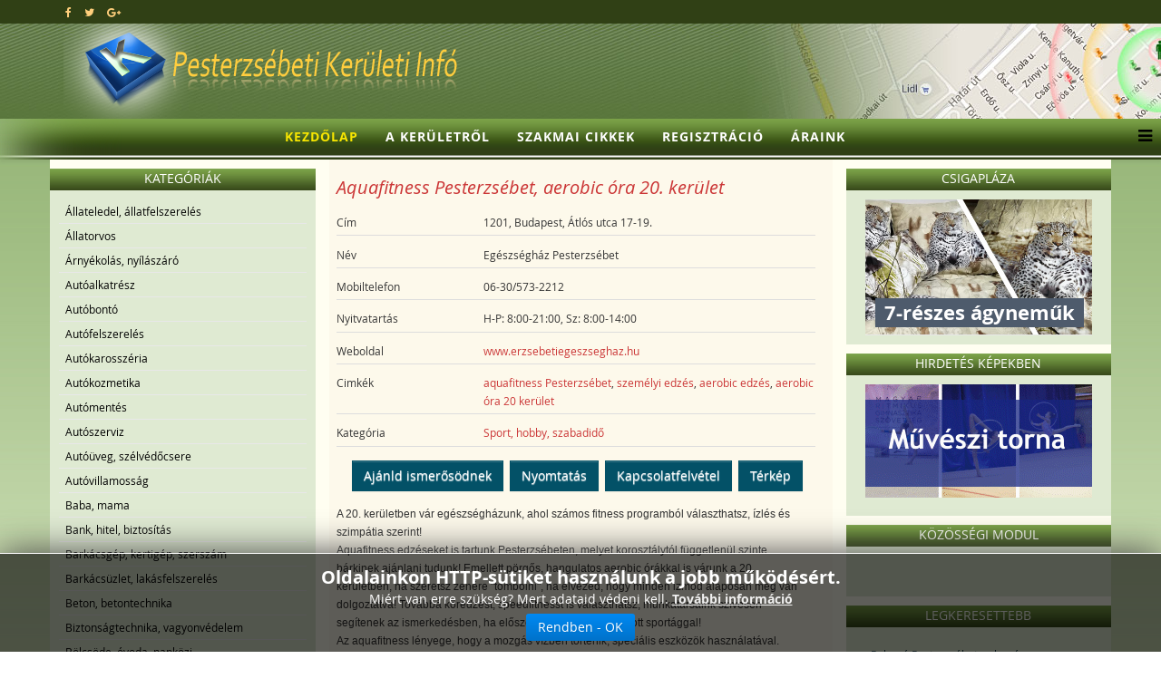

--- FILE ---
content_type: text/html; charset=utf-8
request_url: https://www.pesterzsebeti.info/Sport-hobby-szabadido/Aquafitness-Pesterzsebet-aerobic-ora-20.-kerulet-684/Reszletek-megtekintese.html
body_size: 60819
content:
<!DOCTYPE html>
<html xmlns:fb="http://ogp.me/ns/fb#" xmlns="http://www.w3.org/1999/xhtml" xml:lang="hu-hu" lang="hu-hu" dir="ltr">
    <head>
        <meta http-equiv="X-UA-Compatible" content="IE=edge">
        <meta name="viewport" content="width=device-width, initial-scale=1">
                <!-- head -->
        <meta http-equiv="content-type" content="text/html; charset=utf-8" />
	<meta name="keywords" content="Aquafitness Pesterzsébet, aerobic óra 20. kerület" />
	
	<meta name="description" content="Aquafitness edzéseket is tartunk Pesterzsébeten, melyet korosztálytól függetlenül szinte bárkinek ajánlani tudunk! Emellett pörgős, hangulatos aerobic órákkal is várunk a 20. kerületben." />
	
	<title>Aquafitness Pesterzsébet, aerobic óra 20. kerület</title>
	<link href="/images/keruleti-original.png" rel="shortcut icon" type="image/vnd.microsoft.icon" />
	<link href="/plugins/editors/jckeditor/typography/typography2.php" rel="stylesheet" type="text/css" media="null" attribs="[]" />
	<link href="https://www.pesterzsebeti.info/media/com_mtree/js/jquery.fancybox-1.3.4.css" rel="stylesheet" type="text/css" />
	<link href="/components/com_mtree/templates/kinabalu/template.css" rel="stylesheet" type="text/css" />
	<link href="/media/jui/css/bootstrap.min.css?0df29c1ddbf65f2dda092e05333f7f26" rel="stylesheet" type="text/css" />
	<link href="/media/jui/css/bootstrap-responsive.min.css?0df29c1ddbf65f2dda092e05333f7f26" rel="stylesheet" type="text/css" />
	<link href="/media/jui/css/bootstrap-extended.css?0df29c1ddbf65f2dda092e05333f7f26" rel="stylesheet" type="text/css" />
	<link href="//maxcdn.bootstrapcdn.com/font-awesome/4.3.0/css/font-awesome.min.css" rel="stylesheet" type="text/css" />
	<link href="/media/com_mtree/js/jquery.typeahead.css" rel="stylesheet" type="text/css" />
	<link href="/templates/shaper_helix3/css/bootstrap.min.css" rel="stylesheet" type="text/css" />
	<link href="/templates/shaper_helix3/css/font-awesome.min.css" rel="stylesheet" type="text/css" />
	<link href="/templates/shaper_helix3/css/legacy.css" rel="stylesheet" type="text/css" />
	<link href="/templates/shaper_helix3/css/template.css" rel="stylesheet" type="text/css" />
	<link href="/templates/shaper_helix3/css/presets/preset4.css" rel="stylesheet" class="preset" type="text/css" />
	<link href="/templates/shaper_helix3/css/custom.css" rel="stylesheet" type="text/css" />
	<link href="/templates/shaper_helix3/css/frontend-edit.css" rel="stylesheet" type="text/css" />
	<link href="/modules/mod_cookiesaccept/screen.css" rel="stylesheet" type="text/css" />
	<link href="https://www.pesterzsebeti.info/media/com_uniterevolution2/assets/rs-plugin/css/settings.css" rel="stylesheet" type="text/css" />
	<link href="https://www.pesterzsebeti.info/media/com_uniterevolution2/assets/rs-plugin/css/dynamic-captions.css" rel="stylesheet" type="text/css" />
	<link href="https://www.pesterzsebeti.info/media/com_uniterevolution2/assets/rs-plugin/css/static-captions.css" rel="stylesheet" type="text/css" />
	<style type="text/css">
@media (min-width: 1400px) {
.container {
max-width: 1140px;
}
}#sp-top-bar{ background-color:#304015; }#sp-footer{ background-color:#304015; }
	</style>
	<script src="//assets.pinterest.com/js/pinit.js" type="text/javascript"></script>
	<script src="/media/jui/js/jquery.min.js?0df29c1ddbf65f2dda092e05333f7f26" type="text/javascript"></script>
	<script src="/media/jui/js/jquery-noconflict.js?0df29c1ddbf65f2dda092e05333f7f26" type="text/javascript"></script>
	<script src="/media/jui/js/jquery-migrate.min.js?0df29c1ddbf65f2dda092e05333f7f26" type="text/javascript"></script>
	<script src="/media/com_mtree/js/vote.js" type="text/javascript"></script>
	<script src="/media/com_mtree/js/jquery.fancybox-1.3.4.pack.js" type="text/javascript"></script>
	<script src="/media/com_mtree/js/jquery.typeahead.min.js" type="text/javascript"></script>
	<script src="/templates/shaper_helix3/js/bootstrap.min.js" type="text/javascript"></script>
	<script src="/templates/shaper_helix3/js/jquery.sticky.js" type="text/javascript"></script>
	<script src="/templates/shaper_helix3/js/main.js" type="text/javascript"></script>
	<script src="/templates/shaper_helix3/js/frontend-edit.js" type="text/javascript"></script>
	<script src="https://www.pesterzsebeti.info/media/com_uniterevolution2/assets/rs-plugin/js/jquery.themepunch.tools.min.js" type="text/javascript"></script>
	<script src="https://www.pesterzsebeti.info/media/com_uniterevolution2/assets/rs-plugin/js/jquery.themepunch.revolution.min.js" type="text/javascript"></script>
	<script type="text/javascript">
var mtoken="396de9759565a9840b287b96ad2dca31";
var JURI_ROOT="https://www.pesterzsebeti.info/";
var ratingImagePath="/media/com_mtree/images/";
var langRateThisListing="Értékeld ezt a hirdetést";
var ratingText=new Array();
ratingText[5]="Kiváló!";
ratingText[4]="Jó";
ratingText[3]="Megfelelő";
ratingText[2]="Méltányolható";
ratingText[1]="Nagyon rossz";

var sp_preloader = '0';

var sp_gotop = '0';

var sp_offanimation = 'default';

	</script>
	<meta property="og:site_name" content="Pesterzsébeti cégek, üzletek | XX. kerületi cégek"/>
	<meta property="og:title" content="Aquafitness Pesterzsébet, aerobic óra 20. kerület"/>
	<meta property="og:description" content="Aquafitness edzéseket is tartunk Pesterzsébeten, melyet korosztálytól függetlenül szinte bárkinek ajánlani tudunk! Emellett pörgős, hangulatos aerobic órákkal is várunk a 20. kerületben."/>
	<meta property="og:url" content="https://www.pesterzsebeti.info/Sport-hobby-szabadido/Aquafitness-Pesterzsebet-aerobic-ora-20.-kerulet-684/Reszletek-megtekintese.html"/>
	<meta property="og:image" content="https://www.pesterzsebeti.info/media/com_mtree/images/listings/o/3519.jpg"/>
	<meta name="twitter:card" content="summary">
	<meta name="twitter:site" content="@Keruleti_info"/>

        <!-- Global site tag (gtag.js) - Google Analytics -->
<script async src="https://www.googletagmanager.com/gtag/js?id=UA-15845359-15"></script>
<script>
  window.dataLayer = window.dataLayer || [];
  function gtag(){dataLayer.push(arguments);}
  gtag('js', new Date());

  gtag('config', 'UA-15845359-15');
</script>

    
<script src='/plugins/sh404sefcore/sh404sefsocial/sh404sefsocial.js' type='text/javascript' ></script>
<script type='text/javascript'>
      _sh404sefSocialTrack.options = {enableGoogleTracking:true,
      enableAnalytics:false, trackerName:'',
      FBChannelUrl:'//www.pesterzsebeti.info/index.php?option=com_sh404sef&view=channelurl&format=raw&langtag=hu_HU'};
      window.fbAsyncInit = _sh404sefSocialTrack.setup;
      </script><!-- sh404SEF social buttons css -->
<style type="text/css">
/* Top padding for buttons set */
div.sh404sef-social-buttons {
	padding-top: 0.5em;
}
.sh404sef-social-buttons span {
   	display: inline-block;
 	vertical-align: top;
 	margin-bottom: 0.3em;
}
/* fix for Linkedin, not full fix as Linkedin has some inline style with !important, which can't be overriden */
.sh404sef-social-buttons span.IN-widget[style] {
/*  	vertical-align: bottom !important; */
}
/* vertical adjustment for Linkedin */
.sh404sef-social-buttons span.linkedin {
/*     position: relative; */
/*     top: 3px; */
}
/* vertical adjustment for Google+ page */
.sh404sef-social-buttons span.googlepluspage {
/*     position: relative; */
/*      top: 2px; */
}

/* Facebook flyout cut-off fix */
.fb-like span{overflow:visible !important; } 
.fb-send span{overflow:visible !important;}
.fb-like iframe{max-width: none !important; } 
.fb-send iframe{max-width: none !important; }

/* Joomla default templates css fix */
/* parent elements needs to have overflow visible */
.items-row.cols-2, .items-leading {overflow:visible !important;}
#contentarea {overflow:visible !important;}

</style>
<!-- sh404SEF social buttons css --><script type='text/javascript'>var _sh404SEF_live_site = 'https://www.pesterzsebeti.info/';</script></head>

    <body class="site com-mtree view- no-layout task-viewlink hu-hu ltr  sticky-header layout-fluid off-canvas-menu-init">
<!-- Facebook SDK -->
<div id='fb-root'></div>
<script type='text/javascript'>

      // Load the SDK Asynchronously
      (function(d){
      var js, id = 'facebook-jssdk'; if (d.getElementById(id)) {return;}
      js = d.createElement('script'); js.id = id; js.async = true;
      js.src = '//connect.facebook.net/hu_HU/all.js';
      d.getElementsByTagName('head')[0].appendChild(js);
    }(document));

</script>
<!-- End Facebook SDK -->


        <div class="body-wrapper">
            <div class="body-innerwrapper">
                <section id="sp-top-bar" class=" fatwtelmail"><div class="container"><div class="row"><div id="sp-top1" class="col-lg-4 "><div class="sp-column topp1"><ul class="social-icons"><li><a target="_blank" href="https://www.facebook.com/keruletiinfo" aria-label="facebook"><i class="fa fa-facebook"></i></a></li><li><a target="_blank" href="https://twitter.com/Keruleti_info" aria-label="twitter"><i class="fa fa-twitter"></i></a></li><li><a target="_blank" href="https://plus.google.com/+Ker%C3%BCletiInf%C3%B3Budapest/posts" aria-label="google plus"><i class="fa fa-google-plus"></i></a></li></ul></div></div><div id="sp-top2" class="col-lg-8 "><div class="sp-column topp2"></div></div></div></div></section><section id="sp-fejlec" class=" fejlec-bg"><div class="container"><div class="row"><div id="sp-logo" class="col-lg-12 "><div class="sp-column loggo"><div class="logo"><a href="/"><img class="sp-default-logo" src="/images/2015-rmt-pasa-awacs/images/logo-erz.png" alt="Pesterzsébeti cégek, üzletek | XX. kerületi cégek"></a></div></div></div></div></div></section><header id="sp-header" class=" menu-bg"><div class="row"><div id="sp-menu" class="col-lg-12 "><div class="sp-column menyu">			<div class='sp-megamenu-wrapper'>
				<a id="offcanvas-toggler" href="#" aria-label="Menu"><i class="fa fa-bars" aria-hidden="true" title="Menu"></i></a>
				<ul class="sp-megamenu-parent menu-fade hidden-sm hidden-xs"><li class="sp-menu-item current-item active"><a  href="/"  >Kezdőlap</a></li><li class="sp-menu-item"><a  href="/A-keruletrol/"  >A kerületről</a></li><li class="sp-menu-item"><a  href="/Szakmai-cikkek/"  >Szakmai cikkek</a></li><li class="sp-menu-item"><a  href="/Regisztracio/"  >Regisztráció</a></li><li class="sp-menu-item"><a  href="/Araink/"  >Áraink</a></li></ul>			</div>
		</div></div></div></header><section id="sp-page-title"><div class="row"><div id="sp-title" class="col-lg-12 "><div class="sp-column "></div></div></div></section><section id="sp-main-body" class=" kozep-bg"><div class="container"><div class="row"><div id="sp-left" class="col-lg-3 d-none d-lg-block"><div class="sp-column baloldal"><div class="sp-module "><h3 class="sp-module-title">Kategóriák</h3><div class="sp-module-content"><ul class="nav menu">

	<li><a href="/Allateledel-allatfelszereles/">Állateledel, állatfelszerelés</a></li><li><a href="/Allatorvos/">Állatorvos</a></li><li><a href="/Arnyekolas-nyilaszaro/">Árnyékolás, nyílászáró</a></li><li><a href="/Autoalkatresz/">Autóalkatrész</a></li><li><a href="/Autobonto/">Autóbontó</a></li><li><a href="/Autofelszereles/">Autófelszerelés</a></li><li><a href="/Autokarosszeria/">Autókarosszéria</a></li><li><a href="/Autokozmetika/">Autókozmetika</a></li><li><a href="/Automentes/">Autómentés</a></li><li><a href="/Autoszerviz/">Autószerviz</a></li><li><a href="/Autouveg-szelvedocsere/">Autóüveg, szélvédőcsere</a></li><li><a href="/Autovillamossag/">Autóvillamosság</a></li><li><a href="/Baba-mama/">Baba, mama</a></li><li><a href="/Bank-hitel-biztositas/">Bank, hitel, biztosítás</a></li><li><a href="/Barkacsgep-kertigep-szerszam/">Barkácsgép, kertigép, szerszám</a></li><li><a href="/Barkacsuzlet-lakasfelszereles/">Barkácsüzlet, lakásfelszerelés</a></li><li><a href="/Beton-betontechnika/">Beton, betontechnika</a></li><li><a href="/Biztonsagtechnika-vagyonvedelem/">Biztonságtechnika, vagyonvédelem</a></li><li><a href="/Bolcsode-ovoda-napkozi/">Bölcsöde, óvoda, napközi</a></li><li><a href="/Butor-butorkeszites/">Bútor, bútorkészítés</a></li><li><a href="/Chiptuning/">Chiptuning</a></li><li><a href="/Cipo-kiegeszito-taska/">Cipő, kiegészítő, táska</a></li><li><a href="/Csomagolas/">Csomagolás</a></li><li><a href="/Cukraszda-edesseg/">Cukrászda, édesség</a></li><li><a href="/Dugulaselharitas/">Duguláselhárítás</a></li><li><a href="/Egeszseg/">Egészség</a></li><li><a href="/Ekszer-Bizsu/">Ékszer, Bizsu</a></li><li><a href="/Elektronikai-szerviz/">Elektronikai szerviz</a></li><li><a href="/Elelmiszer/">Élelmiszer</a></li><li><a href="/Epitoanyag-tuzep/">Építőanyag, tüzép</a></li><li><a href="/Eredetisegvizsgalat/">Eredetiségvizsgálat</a></li><li><a href="/Etterem/">Étterem</a></li><li><a href="/Femmegmunkalas/">Fémmegmunkálás</a></li><li><a href="/Festek-festekbolt/">Festék, festékbolt</a></li><li><a href="/Fogorvos-fogtechnika/">Fogorvos, fogtechnika</a></li><li><a href="/Foldmunka-epuletbontas/">Földmunka, épületbontás</a></li><li><a href="/Foto-ajandek-jatek/">Fotó, ajándék, játék</a></li><li><a href="/Furdoszobaszalon/">Fürdőszobaszalon</a></li><li><a href="/Futestechnika-epuletgepeszet/">Fűtéstechnika, épületgépészet</a></li><li><a href="/Gep-szerszam/">Gép, szerszám</a></li><li><a href="/Gepmuhely/">Gépműhely</a></li><li><a href="/Gumiszerviz/">Gumiszerviz</a></li><li><a href="/Gyogyszertar-patika/">Gyógyszertár, patika</a></li><li><a href="/Hangszer-Hangszer-javitas/">Hangszer, Hangszer javítás</a></li><li><a href="/Haztartasigep-szerviz/">Háztartásigép, szerviz</a></li><li><a href="/Horgaszbolt-diszallat/">Horgászbolt, díszállat</a></li><li><a href="/Informatika-internet/">Informatika, internet</a></li><li><a href="/Ingatlaniroda/">Ingatlaniroda</a></li><li><a href="/Irodatechnika-Penztargep/">Irodatechnika, Pénztárgép</a></li><li><a href="/Iskola-oktatas/">Iskola, oktatás</a></li><li><a href="/Kaputechnika-diszkovacsolas/">Kaputechnika, díszkovácsolás</a></li><li><a href="/Karpitos-butorfelujitas/">Kárpitos, bútorfelújítás</a></li><li><a href="/Kartevomentesites/">Kártevőmentesítés</a></li><li><a href="/Kerekparbolt-szerviz/">Kerékpárbolt, szerviz</a></li><li><a href="/Kerteszet/">Kertészet</a></li><li><a href="/Kisallatkozmetika/">Kisállatkozmetika</a></li><li><a href="/Klima-forgalmazas-szerviz/">Klíma forgalmazás, szerviz</a></li><li><a href="/Kofaragas-sirkokeszites/">Kőfaragás, sírkőkészítés</a></li><li><a href="/Kolcsonzo/">Kölcsönző</a></li><li><a href="/Koltoztetes-fuvarozas/">Költöztetés, fuvarozás</a></li><li><a href="/Konyveles-adotanacsadas/">Könyvelés, adótanácsadás</a></li><li><a href="/Konyvesbolt/">Könyvesbolt</a></li><li><a href="/Kornyezetvedelem/">Környezetvédelem</a></li><li><a href="/Kutfuras/">Kútfúrás</a></li><li><a href="/Lakasfelujitas-hazepites/">Lakásfelújítás, házépítés</a></li><li><a href="/Lakastextil-rovidaru-szonyeg/">Lakástextil, rövidáru, szőnyeg</a></li><li><a href="/Motor-Robogo/">Motor, Robogó</a></li><li><a href="/Munkavedelem-tuzvedelem/">Munkavédelem, tűzvédelem</a></li><li><a href="/Nyomda-reklam-dekoracio/">Nyomda, reklám, dekoráció</a></li><li><a href="/Optika-szemeszet/">Optika, szemészet</a></li><li><a href="/Papirbolt-iroszerbolt/">Papírbolt, írószerbolt</a></li><li><a href="/Rendezveny-rendezvenyhelyszin/">Rendezvény, rendezvényhelyszín</a></li><li><a href="/Ruha-ruhauzlet/">Ruha, ruhaüzlet</a></li><li class="parent active"><a href="/Sport-hobby-szabadido/">Sport, hobby, szabadidő</a></li><li><a href="/Szallas/">Szállás</a></li><li><a href="/Szamitastechnika/">Számítástechnika</a></li><li><a href="/Szepsegszalon-masszazs/">Szépségszalon, masszázs</a></li><li><a href="/Szigeteles-hoszigeteles/">Szigetelés, hőszigetelés</a></li><li><a href="/Szorakozas-kultura/">Szórakozás, kultúra</a></li><li><a href="/Takaritas/">Takarítás</a></li><li><a href="/Tarsashazkezeles/">Társasházkezelés</a></li><li><a href="/Tetocsomagtarto/">Tetőcsomagtartó</a></li><li><a href="/Tetofedo-anyag-tetofedes/">Tetőfedő anyag, tetőfedés</a></li><li><a href="/Tisztito-vegytisztitas/">Tisztító, vegytisztítás</a></li><li><a href="/Toltoallomas-benzinkuttechnika/">Töltőállomás, benzinkúttechnika</a></li><li><a href="/Ugyved-kozjegyzo/">Ügyvéd, közjegyző</a></li><li><a href="/Uveg-tukor-kepkeret/">Üveg, tükör, képkeret</a></li><li><a href="/Vilagitastechnika-villanyszereles/">Világítástechnika, villanyszerelés</a></li><li><a href="/Virag-ajandek/">Virág, ajándék</a></li><li><a href="/Viz-gaz-futesszerelo/">Víz, gáz, fűtésszerelő</a></li><li><a href="/Zarszerviz-zarcsere/">Zárszerviz, zárcsere</a></li></ul></div></div></div></div><div id="sp-component" class="col-md-10 col-lg-6 "><div class="sp-column tartal"><div id="system-message-container">
	</div>
<div class="page-listing" itemscope itemtype="http://schema.org/Thing">
<!-- Listing Details Style 8 -->
<div id="listing" class="row-fluid link-id-684 cat-id-284 tlcat-id-284">
<h1 class="row-fluid"><span itemprop="name">Aquafitness Pesterzsébet, aerobic óra 20. kerület </span></h1>

<div class="fields"><div class="row0"><div id="field_4" class="fieldRow mfieldtype_coreaddress lastFieldRow" style="width:98%"><div class="caption">Cím</div><div class="output">1201, Budapest, Átlós utca 17-19.</div></div></div><div class="row0"><div id="field_29" class="fieldRow mfieldtype_mtext lastFieldRow" style="width:98%"><div class="caption">Név</div><div class="output">Egészségház Pesterzsébet</div></div></div><div class="row0"><div id="field_33" class="fieldRow mfieldtype_coremobile lastFieldRow" style="width:98%"><div class="caption">Mobiltelefon</div><div class="output">06-30/573-2212</div></div></div><div class="row0"><div id="field_32" class="fieldRow mfieldtype_corecontactperson lastFieldRow" style="width:98%"><div class="caption">Nyitvatartás</div><div class="output">H-P: 8:00-21:00, Sz: 8:00-14:00</div></div></div><div class="row0"><div id="field_12" class="fieldRow mfieldtype_corewebsite lastFieldRow" style="width:98%"><div class="caption">Weboldal</div><div class="output"><a href="https://www.erzsebetiegeszseghaz.hu/" target="_blank" rel="nofollow">www.erzsebetiegeszseghaz.hu</a></div></div></div><div class="row0"><div id="field_28" class="fieldRow mfieldtype_mtags lastFieldRow" style="width:98%"><div class="caption">Cimkék</div><div class="output"><a rel="tag" class="tag mt-field-28-value-aquafitness-pesterzsebet" href="/Kereses/Cimkek/aquafitness-Pesterzsebet/">aquafitness Pesterzsébet</a>, <a rel="tag" class="tag mt-field-28-value-szemelyi-edzes" href="/Kereses/Cimkek/szemelyi-edzes/">személyi edzés</a>, <a rel="tag" class="tag mt-field-28-value-aerobic-edzes" href="/Kereses/Cimkek/aerobic-edzes/">aerobic edzés</a>, <a rel="tag" class="tag mt-field-28-value-aerobic-ora-20-kerulet" href="/Kereses/Cimkek/aerobic-ora-20-kerulet/">aerobic óra 20 kerület</a></div></div></div><div class="row0">
	    <div id="field_X" class="fieldRow mfieldtype_corewebsite lastFieldRow" style="width:98%">
		<div class="caption">Kategória</div>
		<div class="output"><a href="/Sport-hobby-szabadido/" >Sport, hobby, szabadidő</a> 
		</div>
	    </div>
	</div></div>	<div class="row-fluid">
	<div class="span12 actions-rating-fav">
			<div class="actions">
			<a href="/Sport-hobby-szabadido/Aquafitness-Pesterzsebet-aerobic-ora-20.-kerulet-684/Ajanlas.html" class="btn" rel="nofollow">Ajánld ismerősödnek</a><a href="/index.php?option=com_mtree&amp;Itemid=&amp;lang=hu&amp;link_id=684&amp;task=print&amp;tmpl=component" onclick="javascript:void window.open(this.href, 'win2', 'status=no,toolbar=no,scrollbars=yes,titlebar=no,menubar=no,resizable=yes,width=640,height=480,directories=no,location=no'); return false;" title="Nyomtatás" class="btn" rel="nofollow">Nyomtatás</a><a href="/Sport-hobby-szabadido/Aquafitness-Pesterzsebet-aerobic-ora-20.-kerulet-684/Kapcsolat.html" class="btn" rel="nofollow">Kapcsolatfelvétel</a><a href="http://maps.google.com/maps?q=%C3%81tl%C3%B3s+utca+17-19.+Budapest++1201" class="btn" rel="nofollow" target="_blank">Térkép</a></div>
		</div>
		</div><div class="column one"><div class="listing-desc"><p>A 20. kerületben vár egészségházunk, ahol számos fitness programból választhatsz, ízlés és szimpátia szerint!<br />Aquafitness edzéseket is tartunk Pesterzsébeten, melyet korosztálytól függetlenül szinte bárkinek ajánlani tudunk! Emellett pörgős, hangulatos aerobic órákkal is várunk a 20. kerületben, ha szeretsz zenére "tombolni", ha élvezed, hogy minden izmod alaposan meg van dolgoztatva! Továbbá köredzést, speedfitnesst is választhatsz, munkatársaink szívesen segítenek az ismerkedésben, ha először találkozol a választott sportággal!<br />Az aquafitness lényege, hogy a mozgás vízben történik, speciális eszközök használatával. Úszástudás nem szükséges hozzá, s bármekkora súlyfelesleg esetén is könnyen végezhető! Az aquafitness növeli az állóképességet, formálja az alakot az ízületek megterhelése nélkül, ráadásul jelentősen javul a közérzet is!<br />Az aerobic órát azoknak ajánljuk, akik szeretnek pörögni, akik élvezik, ha egy jó kis átmozgató aerobic óra után úgy érezhetik, kiszállt minden feszültség a fejükből, izmaik jólesően zsonganak, a zene pedig élénkké és vidámmá, felszabadulttá tette őket!</p>
<p>Nálunk az aquafitness és az aerobic óra mellett szauna is vár a jóleső mozgás után. Emellett rendelkezésre állunk sószobával, gyógymasszázzsal is, valamint manikűr-pedikűr szolgáltatással, fodrászattal és kozmetikai kezelésekkel is várjuk a 20. kerületi vendégeket. </p>
<ul>
<li>aquafitness Pesterzsébet</li>
<li>úszásoktatás</li>
<li>aerobic óra 20. kerület</li>
<li>aerobic edzés</li>
<li>aqua torna</li>
<li>aerobik óra XX. kerület</li>
<li>gyermek úszásoktatás</li>
<li>spinning</li>
<li>TRX köredzés Pesterzsébet</li>
<li>hangtálfürdő</li>
<li>gerinctorna</li>
<li>speedfitness 20. kerület</li>
<li>infraslim-X</li>
<li>konditerem</li>
<li>spinning óra</li>
<li>zumba XX. kerület</li>
<li>jóga óra</li>
<li>vízi torna</li>
<li>edzőterem Pesterzsébet</li>
<li>személyi edző</li>
<li>személyi edzés </li>
<li>fitneszterem</li>
<li>sószoba 20. kerület</li>
<li>alakformáló torna</li>
<li>ping-pong</li>
<li>jóga</li>
<li>köredzés XX. kerület</li>
<li>hangtálmeditáció</li>
<li>szolárium</li>
<li>gyógytorna Pesterzsébet</li>
<li>fitness terem</li>
<li>zsírégető edzés 20. kerület</li>
</ul></div></div><div class="row-fluid">
	<div class="images">		<div class="title">Képek (8)</div>		<ul class="thumbnails">
					<li>
				<a class="listingimage" rel="group1" href="https://www.pesterzsebeti.info/media/com_mtree/images/listings/m/3519.jpg">
					<img src="https://www.pesterzsebeti.info/media/com_mtree/images/listings/s/3519.jpg" alt="3519.jpg" />
				</a>
			</li>
						<li>
				<a class="listingimage" rel="group1" href="https://www.pesterzsebeti.info/media/com_mtree/images/listings/m/3520.jpg">
					<img src="https://www.pesterzsebeti.info/media/com_mtree/images/listings/s/3520.jpg" alt="3520.jpg" />
				</a>
			</li>
						<li>
				<a class="listingimage" rel="group1" href="https://www.pesterzsebeti.info/media/com_mtree/images/listings/m/3521.jpg">
					<img src="https://www.pesterzsebeti.info/media/com_mtree/images/listings/s/3521.jpg" alt="3521.jpg" />
				</a>
			</li>
						<li>
				<a class="listingimage" rel="group1" href="https://www.pesterzsebeti.info/media/com_mtree/images/listings/m/3522.jpg">
					<img src="https://www.pesterzsebeti.info/media/com_mtree/images/listings/s/3522.jpg" alt="3522.jpg" />
				</a>
			</li>
						<li>
				<a class="listingimage" rel="group1" href="https://www.pesterzsebeti.info/media/com_mtree/images/listings/m/3523.jpg">
					<img src="https://www.pesterzsebeti.info/media/com_mtree/images/listings/s/3523.jpg" alt="3523.jpg" />
				</a>
			</li>
						<li>
				<a class="listingimage" rel="group1" href="https://www.pesterzsebeti.info/media/com_mtree/images/listings/m/3524.jpg">
					<img src="https://www.pesterzsebeti.info/media/com_mtree/images/listings/s/3524.jpg" alt="3524.jpg" />
				</a>
			</li>
						<li>
				<a class="listingimage" rel="group1" href="https://www.pesterzsebeti.info/media/com_mtree/images/listings/m/3525.jpg">
					<img src="https://www.pesterzsebeti.info/media/com_mtree/images/listings/s/3525.jpg" alt="3525.jpg" />
				</a>
			</li>
						<li>
				<a class="listingimage" rel="group1" href="https://www.pesterzsebeti.info/media/com_mtree/images/listings/m/3526.jpg">
					<img src="https://www.pesterzsebeti.info/media/com_mtree/images/listings/s/3526.jpg" alt="3526.jpg" />
				</a>
			</li>
					</ul>
	</div>
</div>
<script type="text/javascript">
jQuery(function () {
		jQuery("a.listingimage").fancybox({
		'opacity'	: true,
		'overlayShow'	: true,
		'overlayOpacity': 0.7,
		'overlayColor'	: '#fff',
		'transitionIn'	: 'none',
		'transitionOut'	: 'none',
		'changeSpeed'	: '0',
		'padding'	: '0',
		'type'		: 'image',
		'changeFade'	: 0,
		'cyclic'	: true
	});
});
</script>
<div class="listing-share">
	<div class="row-fluid">
		<div class="span12">
						<div class="listing-share-item listing-share-email"><a title="Oszd meg e-mailben" href="mailto:?subject=Aquafitness Pesterzsébet, aerobic óra 20. kerület&body=Aquafitness%20edz%C3%A9seket%20is%20tartunk%20Pesterzs%C3%A9beten%2C%20melyet%20koroszt%C3%A1lyt%C3%B3l%20f%C3%BCggetlen%C3%BCl%20szinte%20b%C3%A1rkinek%20aj%C3%A1nlani%20tudunk%21%20Emellett%20p%C3%B6rg%C5%91s%2C%20hangulatos%20aerobic%20%C3%B3r%C3%A1kkal%20is%20v%C3%A1runk%20a%2020.%20ker%C3%BCletben.%20%0A%0A%20https%3A%2F%2Fwww.pesterzsebeti.info%2FSport-hobby-szabadido%2FAquafitness-Pesterzsebet-aerobic-ora-20.-kerulet-684%2FReszletek-megtekintese.html"><i class="fa fa-envelope"></i></a></div>
						<div class="listing-share-item listing-share-facebook"><a target="_blank" href="https://www.facebook.com/sharer/sharer.php?u=https://www.pesterzsebeti.info/Sport-hobby-szabadido/Aquafitness-Pesterzsebet-aerobic-ora-20.-kerulet-684/Reszletek-megtekintese.html" onclick="void window.open(this.href, 'win2', 'status=no,toolbar=no,scrollbars=yes,titlebar=no,menubar=no,resizable=yes,width=640,height=480,directories=no,location=no'); return false;"><i class="fa fa-facebook"></i></a></div>
						<div class="listing-share-item listing-share-linkedin"><a href="https://www.linkedin.com/shareArticle?mini=true&url=https%3A%2F%2Fwww.pesterzsebeti.info%2FSport-hobby-szabadido%2FAquafitness-Pesterzsebet-aerobic-ora-20.-kerulet-684%2FReszletek-megtekintese.html&title=Aquafitness%20Pesterzs%C3%A9bet%2C%20aerobic%20%C3%B3ra%2020.%20ker%C3%BClet&summary=Aquafitness%20edz%C3%A9seket%20is%20tartunk%20Pesterzs%C3%A9beten%2C%20melyet%20koroszt%C3%A1lyt%C3%B3l%20f%C3%BCggetlen%C3%BCl%20szinte%20b%C3%A1rkinek%20aj%C3%A1nlani%20tudunk%21%20Emellett%20p%C3%B6rg%C5%91s%2C%20hangulatos%20aerobic%20%C3%B3r%C3%A1kkal%20is%20v%C3%A1runk%20a%2020.%20ker%C3%BCletben." onclick="void window.open(this.href, 'win2', 'status=no,toolbar=no,scrollbars=yes,titlebar=no,menubar=no,resizable=yes,width=640,height=480,directories=no,location=no'); return false;"><i class="fa fa-linkedin"></i></a></div>
						<div class="listing-share-item listing-share-twitter"><a href="https://twitter.com/intent/tweet?text=Aquafitness%20Pesterzs%C3%A9bet%2C%20aerobic%20%C3%B3ra%2020.%20ker%C3%BClet&url=https%3A%2F%2Fwww.pesterzsebeti.info%2FSport-hobby-szabadido%2FAquafitness-Pesterzsebet-aerobic-ora-20.-kerulet-684%2FReszletek-megtekintese.html" onclick="void window.open(this.href, 'win2', 'status=no,toolbar=no,scrollbars=yes,titlebar=no,menubar=no,resizable=yes,width=640,height=480,directories=no,location=no'); return false;"><i class="fa fa-twitter"></i></a></div>
						<div class="listing-share-item listing-share-pinterest"><a href="https://pinterest.com/pin/create/link/?url=https%3A%2F%2Fwww.pesterzsebeti.info%2FSport-hobby-szabadido%2FAquafitness-Pesterzsebet-aerobic-ora-20.-kerulet-684%2FReszletek-megtekintese.html&description=Aquafitness Pesterzsébet, aerobic óra 20. kerület&media=https://www.pesterzsebeti.info/media/com_mtree/images/listings/o/3519.jpg" onclick="void window.open(this.href, 'win2', 'status=no,toolbar=no,scrollbars=yes,titlebar=no,menubar=no,resizable=yes,width=640,height=480,directories=no,location=no'); return false;"><i class="fa fa-pinterest"></i></a></div>
						<div class="listing-share-item listing-share-google-plus"><a href="https://plus.google.com/share?url=https%3A%2F%2Fwww.pesterzsebeti.info%2FSport-hobby-szabadido%2FAquafitness-Pesterzsebet-aerobic-ora-20.-kerulet-684%2FReszletek-megtekintese.html" onclick="void window.open(this.href, 'win2', 'status=no,toolbar=no,scrollbars=yes,titlebar=no,menubar=no,resizable=yes,width=640,height=480,directories=no,location=no'); return false;"><i class="fa fa-google-plus"></i></a></div>
			
		</div>
	</div>
</div>
<div class="listing-facebook-like">
	<div class="row-fluid">
		<div class="span12">
			<div id="fb-root"></div>
			<script>(function(d, s, id) {
					var js, fjs = d.getElementsByTagName(s)[0];
					if (d.getElementById(id)) return;
					js = d.createElement(s); js.id = id;
					js.src = "//connect.facebook.net/en_US/sdk.js#xfbml=1&version=v2.8";
					fjs.parentNode.insertBefore(js, fjs);
				}(document, 'script', 'facebook-jssdk'));</script>
			<div class="fb-like" data-href="https://www.pesterzsebeti.info/Sport-hobby-szabadido/Aquafitness-Pesterzsebet-aerobic-ora-20.-kerulet-684/Reszletek-megtekintese.html" data-layout="standard" data-action="like" data-show-faces="true" data-share="false"></div>
		</div>
	</div>
</div>
</div>
<div class="map">
	<div class="title">Térkép</div>
	<script src="//maps.googleapis.com/maps/api/js?v=3&key=AIzaSyCi0qP9WeoCd5ger8Vck6pfLa8RAIJFVLg" type="text/javascript"></script>
	<script type="text/javascript">
		function initialize() {
			var mapLatlng = new google.maps.LatLng(47.423519, 19.107059);
			var mapOptions = {
			  zoom: 13,
			  center: mapLatlng,
			  mapTypeId: google.maps.MapTypeId.ROADMAP,
			  scrollwheel: false
			};
			var map = new google.maps.Map(document.getElementById("map"), mapOptions);
			var marker = new google.maps.Marker({
				position: mapLatlng,
				map: map,
			 	title:"Aquafitness Pesterzsébet, aerobic óra 20. kerület"
			 });
		}
		google.maps.event.addDomListener(window, 'load', initialize);
	</script>
	<div id="map" style="max-width: none;width:100%;height:300px"></div>
</div></div></div></div><div id="sp-right" class="col-lg-3 "><div class="sp-column jobboldal"><div class="sp-module "><h3 class="sp-module-title">Csigapláza</h3><div class="sp-module-content"><!-- START REVOLUTION SLIDER 5.0.16 fixed mode -->

<div id="rev_slider_1_1_wrapper" class="rev_slider_wrapper" style="margin:0px auto;background-color:#E9E9E9;padding:0px;margin-top:0px;margin-bottom:0px;height:150px;width:250px;">
	<div id="rev_slider_1_1" class="rev_slider" style="display:none;height:150px;width:250px;">
<ul>	<!-- SLIDE  1-->
	<li data-transition="random" data-slotamount="7" data-masterspeed="300" data-link="https://csigaplaza.com/"  data-target="_blank"  data-saveperformance="off" >
		<!-- MAIN IMAGE -->
		<img src="https://www.pesterzsebeti.info/media/com_uniterevolution2/assets/images/dummy.png"  alt="slider1" data-lazyload="https://www.csigaplaza.com/images/slider1.jpg" data-bgposition="center top" data-bgfit="cover" data-bgrepeat="no-repeat">
		<!-- LAYERS -->

		<!-- LAYER NR. 1 -->
		<div class="tp-caption modern_big_bluebg_csp tp-fade tp-resizeme"
			data-x="11"
			data-y="109" 
			data-speed="300"
			data-start="500"
			data-easing="Power3.easeInOut"
			data-splitin="none"
			data-splitout="none"
			data-elementdelay="0.1"
			data-endelementdelay="0.1"
			 data-endspeed="300"

			style="z-index: 5; max-width: none; max-height: none; white-space: nowrap;">7-részes ágyneműk
		</div>
	</li>
	<!-- SLIDE  2-->
	<li data-transition="random" data-slotamount="7" data-masterspeed="300" data-link=" https://csigaplaza.com/"  data-target="_blank"  data-saveperformance="off" >
		<!-- MAIN IMAGE -->
		<img src="https://www.pesterzsebeti.info/media/com_uniterevolution2/assets/images/dummy.png"  alt="slider2" data-lazyload="https://www.csigaplaza.com/images/slider2.jpg" data-bgposition="center top" data-bgfit="cover" data-bgrepeat="no-repeat">
		<!-- LAYERS -->

		<!-- LAYER NR. 1 -->
		<div class="tp-caption dabasident tp-fade tp-resizeme"
			data-x="91"
			data-y="101" 
			data-speed="300"
			data-start="500"
			data-easing="Power3.easeInOut"
			data-splitin="none"
			data-splitout="none"
			data-elementdelay="0.1"
			data-endelementdelay="0.1"
			 data-endspeed="300"

			style="z-index: 5; max-width: none; max-height: none; white-space: nowrap;">Sherpa takarók
		</div>
	</li>
	<!-- SLIDE  3-->
	<li data-transition="random" data-slotamount="7" data-masterspeed="300" data-link=" https://csigaplaza.com/"  data-target="_blank"  data-saveperformance="off" >
		<!-- MAIN IMAGE -->
		<img src="https://www.pesterzsebeti.info/media/com_uniterevolution2/assets/images/dummy.png"  alt="slider3" data-lazyload="https://www.csigaplaza.com/images/slider3.jpg" data-bgposition="center top" data-bgfit="cover" data-bgrepeat="no-repeat">
		<!-- LAYERS -->

		<!-- LAYER NR. 1 -->
		<div class="tp-caption dabasident tp-fade tp-resizeme"
			data-x="28"
			data-y="40" 
			data-speed="300"
			data-start="500"
			data-easing="Power3.easeInOut"
			data-splitin="none"
			data-splitout="none"
			data-elementdelay="0.1"
			data-endelementdelay="0.1"
			 data-endspeed="300"

			style="z-index: 5; max-width: none; max-height: none; white-space: nowrap;">Mintás ágyneműk
		</div>
	</li>
	<!-- SLIDE  4-->
	<li data-transition="random" data-slotamount="7" data-masterspeed="300" data-link="https://csigaplaza.com/"  data-target="_blank"  data-saveperformance="off" >
		<!-- MAIN IMAGE -->
		<img src="https://www.pesterzsebeti.info/media/com_uniterevolution2/assets/images/dummy.png"  alt="slider4" data-lazyload="https://www.csigaplaza.com/images/slider4.jpg" data-bgposition="center top" data-bgfit="cover" data-bgrepeat="no-repeat">
		<!-- LAYERS -->

		<!-- LAYER NR. 1 -->
		<div class="tp-caption modern_medium_csigap tp-fade tp-resizeme"
			data-x="133"
			data-y="30" 
			data-speed="300"
			data-start="150"
			data-easing="Power3.easeInOut"
			data-splitin="none"
			data-splitout="none"
			data-elementdelay="0.1"
			data-endelementdelay="0.1"
			 data-endspeed="300"

			style="z-index: 5; max-width: none; max-height: none; white-space: nowrap;">Wellsoft<br />plédek,<br />takarók
		</div>
	</li>
	<!-- SLIDE  5-->
	<li data-transition="random" data-slotamount="7" data-masterspeed="300" data-link="https://csigaplaza.com/"  data-target="_blank"  data-saveperformance="off" >
		<!-- MAIN IMAGE -->
		<img src="https://www.pesterzsebeti.info/media/com_uniterevolution2/assets/images/dummy.png" style='background-color:#891294' alt="csiga-logoa" data-lazyload="https://www.pesterzsebeti.info/media/com_uniterevolution2/assets/images/transparent.png" data-bgposition="center top" data-bgfit="cover" data-bgrepeat="no-repeat">
		<!-- LAYERS -->

		<!-- LAYER NR. 1 -->
		<div class="tp-caption skewfromright"
			data-x="center" data-hoffset="3"
			data-y="center" data-voffset="3"
			data-speed="300"
			data-start="500"
			data-easing="Power3.easeInOut"
			data-elementdelay="0.1"
			data-endelementdelay="0.1"
			 data-endspeed="300"

			style="z-index: 5;"><div class="tp-layer-inner-rotation  " style=" -moz-transform: rotate(358deg); -ms-transform: rotate(358deg); -o-transform: rotate(358deg); -webkit-transform: rotate(358deg); transform: rotate(358deg); -moz-transform-origin: 50% 50%; -ms-transform-origin: 50% 50%; -o-transform-origin: 50% 50%; -webkit-transform-origin: 50% 50%; transform-origin: 50% 50%;">
<img src="https://www.pesterzsebeti.info/media/com_uniterevolution2/assets/images/dummy.png" alt="Csigaplaza-logo" data-ww="262" data-hh="123" data-lazyload="https://www.pesterzsebeti.info/images/uniterevolution/csigaplaza-promo/images/banners/csiga-logoa.png">
				</div>
		</div>
	</li>
</ul>
<div class="tp-bannertimer tp-bottom" style="display:none; visibility: hidden !important;"></div>	</div>
			
			<script type="text/javascript">

					
				/******************************************
					-	PREPARE PLACEHOLDER FOR SLIDER	-
				******************************************/
								
				 
						var setREVStartSize = function() {
							var	tpopt = new Object(); 
								tpopt.startwidth = 250;
								tpopt.startheight = 150;
								tpopt.container = jQuery('#rev_slider_1_1');
								tpopt.fullScreen = "off";
								tpopt.forceFullWidth="off";

							tpopt.container.closest(".rev_slider_wrapper").css({height:tpopt.container.height()});tpopt.width=parseInt(tpopt.container.width(),0);tpopt.height=parseInt(tpopt.container.height(),0);tpopt.bw=tpopt.width/tpopt.startwidth;tpopt.bh=tpopt.height/tpopt.startheight;if(tpopt.bh>tpopt.bw)tpopt.bh=tpopt.bw;if(tpopt.bh<tpopt.bw)tpopt.bw=tpopt.bh;if(tpopt.bw<tpopt.bh)tpopt.bh=tpopt.bw;if(tpopt.bh>1){tpopt.bw=1;tpopt.bh=1}if(tpopt.bw>1){tpopt.bw=1;tpopt.bh=1}tpopt.height=Math.round(tpopt.startheight*(tpopt.width/tpopt.startwidth));if(tpopt.height>tpopt.startheight&&tpopt.autoHeight!="on")tpopt.height=tpopt.startheight;if(tpopt.fullScreen=="on"){tpopt.height=tpopt.bw*tpopt.startheight;var cow=tpopt.container.parent().width();var coh=jQuery(window).height();if(tpopt.fullScreenOffsetContainer!=undefined){try{var offcontainers=tpopt.fullScreenOffsetContainer.split(",");jQuery.each(offcontainers,function(e,t){coh=coh-jQuery(t).outerHeight(true);if(coh<tpopt.minFullScreenHeight)coh=tpopt.minFullScreenHeight})}catch(e){}}tpopt.container.parent().height(coh);tpopt.container.height(coh);tpopt.container.closest(".rev_slider_wrapper").height(coh);tpopt.container.closest(".forcefullwidth_wrapper_tp_banner").find(".tp-fullwidth-forcer").height(coh);tpopt.container.css({height:"100%"});tpopt.height=coh;}else{tpopt.container.height(tpopt.height);tpopt.container.closest(".rev_slider_wrapper").height(tpopt.height);tpopt.container.closest(".forcefullwidth_wrapper_tp_banner").find(".tp-fullwidth-forcer").height(tpopt.height);}
						};
						
						/* CALL PLACEHOLDER */
						setREVStartSize();
								
				
				var tpj=jQuery;				
				tpj.noConflict();				
				var revapi1;
				
				
				
				tpj(document).ready(function() {
				
					
								
				if(tpj('#rev_slider_1_1').revolution == undefined){
					revslider_showDoubleJqueryError('#rev_slider_1_1');
				}else{
				   revapi1 = tpj('#rev_slider_1_1').show().revolution(
					{
											
						dottedOverlay:"none",
						delay:1800,
						startwidth:250,
						startheight:150,
						hideThumbs:200,
						
						thumbWidth:100,
						thumbHeight:50,
						thumbAmount:5,
													
						simplifyAll:"off",						
						navigationType:"none",
						navigationArrows:"none",
						navigationStyle:"round",						
						touchenabled:"on",
						onHoverStop:"on",						
						nextSlideOnWindowFocus:"off",
						
						swipe_threshold: 75,
						swipe_min_touches: 1,
						drag_block_vertical: false,
																		
																		
						keyboardNavigation:"off",
						
						navigationHAlign:"center",
						navigationVAlign:"bottom",
						navigationHOffset:0,
						navigationVOffset:20,

						soloArrowLeftHalign:"left",
						soloArrowLeftValign:"center",
						soloArrowLeftHOffset:20,
						soloArrowLeftVOffset:0,

						soloArrowRightHalign:"right",
						soloArrowRightValign:"center",
						soloArrowRightHOffset:20,
						soloArrowRightVOffset:0,
								
						shadow:0,
						fullWidth:"off",
						fullScreen:"off",

												spinner:"spinner0",
																		
						stopLoop:"off",
						stopAfterLoops:-1,
						stopAtSlide:-1,

						shuffle:"off",
						
												
												
												
												
						hideTimerBar:"on",						
						hideThumbsOnMobile:"off",
						hideNavDelayOnMobile:1500,
						hideBulletsOnMobile:"off",
						hideArrowsOnMobile:"off",
						hideThumbsUnderResolution:0,
						
												hideSliderAtLimit:0,
						hideCaptionAtLimit:0,
						hideAllCaptionAtLilmit:0,
						startWithSlide:0,
						isJoomla: true
					});
					
					
					
									}					
				});	/*ready*/
									
			</script>
			</div>
<!-- END REVOLUTION SLIDER -->	</div></div><div class="sp-module "><h3 class="sp-module-title">Hirdetés képekben</h3><div class="sp-module-content">		<div class="module">
			<div>
				<div>
					<div>
											

<div class="custom"  >
	<p><a title="Ritmikus gimnasztika" href="https://www.facebook.com/csepelirgklub" target="_blank" rel="noopener noreferrer"><img style="display: block; margin-left: auto; margin-right: auto;" src="/images/banners/rgklub/rgklub.gif" alt="" /></a></p></div>
					</div>
				</div>
			</div>
		</div>
	</div></div><div class="sp-module "><h3 class="sp-module-title">Közösségi modul</h3><div class="sp-module-content">

<div class="custom"  >
	<div style="padding-left:5px; margin-top:-15px;">
	<div id="fb-root">
		&nbsp;</div>
<script src="http://connect.facebook.net/hu_HU/all.js#xfbml=1"></script>	<p>
		<fb:like-box border_color="" header="true" height="500" href="http://www.facebook.com/keruletiinfo" show_faces="true" stream="false" width="260"></fb:like-box></p>
</div>
</div>
</div></div><div class="sp-module "><h3 class="sp-module-title">Legkeresettebb</h3><div class="sp-module-content"><style type="text/css">
.mod_mt_listings.tiles {
	overflow:hidden;
	margin:0;
}
.mod_mt_listings.tiles li {
	margin-bottom: 2px;
	padding: 2px 0 2px 10px;
	list-style: none;
	float: left;
}
#mod_mt_listings6967d91343cfd li {
	width: 100%;
clear: both;
}
.mod_mt_listings.tiles li.showmore {
	clear: both;
}
#mod_mt_listings6967d91343cfd li a img {
	width: 50px;
	height: 50px;
}
#mod_mt_listings6967d91343cfd.mod_mt_listings.tiles .name {
	text-align:left;
}
#mod_mt_listings6967d91343cfd.mod_mt_listings.tiles .name {
	display:block;;
}
#mod_mt_listings6967d91343cfd.mod_mt_listings.tiles li small {
	display:block;;
}
#mod_mt_listings6967d91343cfd.mod_mt_listings.tiles li a.top-listing-thumb {
	width: 50px;
	vertical-align:top;
	float:left;
	border:1px solid #ddd;
	margin-right:1em;
	background-color:#e1e6fa;
	padding:2px;
	margin-bottom:.5em;
}
#mod_mt_listings6967d91343cfd.mod_mt_listings.tiles li small {
	display:block;
	line-height:1.6em;
	font-size:.9em;
}

</style>
<ul id="mod_mt_listings6967d91343cfd" class="mod_mt_listings tiles">
<li class="first"><a href="/Motor-Robogo/Robogo-Pesterzsebet-robogo-javitas-20.-kerulet-544/Reszletek-megtekintese.html" class="name">Robogó Pesterzsébet, robogó...</a><small>Leírás: 1996-ban alakult meg cégünk, jelenlegi 20. kerületi telephelyünkön. Kezdetben használt japán robogók nagykereskedelmével, importjával foglalkoztunk, azóta azonban a növekvő igényeket figyelembe véve olasz nagytestű robogókat is kínálunk Pesterzsébeten. A <strong>...</strong></small></li><li><a href="/Zarszerviz-zarcsere/Zarszerviz-gyorsszolgalat-XX.-kerulet-ajtomentes-Pesterzsebet-545/Reszletek-megtekintese.html" class="name">Zárszerviz gyorsszolgálat XX....</a><small>Leírás: Zárszerviz gyorsszolgálatot keres a XX. kerületben? Ajtómentésre van szüksége Pesterzsébeten? A XX. kerületben is rendelkezésre áll zárszerviz gyorsszolgálatunk, legyen szó ajtónyitásról vagy zármentésről, profi segítséget nyújtunk mindenben, ami zárral k <strong>...</strong></small></li><li><a href="/Ugyved-kozjegyzo/Kozjegyzo-szerzodes-keszites-vegrendelet-20.-kerulet-546/Reszletek-megtekintese.html" class="name">Közjegyző, szerződés készítés,...</a><small>Leírás: Közjegyzőt keres Pesterzsébeten? Szerződés készítés vagy esetleg végrendelet készítésben lenne szüksége segítségre a 20. kerületben? Közjegyzői irodámban várom tisztelt ügyfeleimet, amennyiben végrendelet vagy szerződés készítésre van szüksége a 20. kerül <strong>...</strong></small></li><li><a href="/Etterem/Pizza-rendeles-pizza-hazhozszallitas-20.-kerulet-547/Reszletek-megtekintese.html" class="name">Pizza rendelés, pizza...</a><small>Leírás: Cégünk 12 éve foglalkozik pizza házhozszállítással, az eltelt évek alatt változatlan minőséget kínálunk ügyfeleink részére! A pizza mellett rendelését előételekre, főételekre, desszertekre is várjuk minden nap 11-23 óra között, akár telefonon, akár online <strong>...</strong></small></li><li><a href="/Szepsegszalon-masszazs/Ultrahangos-zsirbontas-narancsbor-kezeles-20.-kerulet-548/Reszletek-megtekintese.html" class="name">Ultrahangos zsírbontás, narancsbőr...</a><small>Leírás: Ultrahangos zsírbontással, narancsbőr elleni kezeléssel várjuk a szépülni vágyó hölgyeket szalonunkban. Teljesen fájdalommentes kezelésünk által óránként akár 3 centit is fogyhat a páciens. Kezelésünk méregtelenít, fiatalítja a bőrt is, számos jótékony ha <strong>...</strong></small></li></ul></div></div><div class="sp-module "><div class="sp-module-content"><style type="text/css">
.mod_mt_listings.tiles {
	overflow:hidden;
	margin:0;
}
.mod_mt_listings.tiles li {
	margin-bottom: 2px;
	padding: 2px 0 2px 10px;
	list-style: none;
	float: left;
}
#mod_mt_listings6967d9135f398 li {
	width: 100%;
clear: both;
}
.mod_mt_listings.tiles li.showmore {
	clear: both;
}
#mod_mt_listings6967d9135f398 li a img {
	width: 50px;
	height: 50px;
}
#mod_mt_listings6967d9135f398.mod_mt_listings.tiles .name {
	text-align:left;
}
#mod_mt_listings6967d9135f398.mod_mt_listings.tiles .name {
	display:block;;
}
#mod_mt_listings6967d9135f398.mod_mt_listings.tiles li small {
	display:block;;
}
#mod_mt_listings6967d9135f398.mod_mt_listings.tiles li a.top-listing-thumb {
	width: 50px;
	vertical-align:top;
	float:left;
	border:1px solid #ddd;
	margin-right:1em;
	background-color:#e1e6fa;
	padding:2px;
	margin-bottom:.5em;
}
#mod_mt_listings6967d9135f398.mod_mt_listings.tiles li small {
	display:block;
	line-height:1.6em;
	font-size:.9em;
}

</style>
<ul id="mod_mt_listings6967d9135f398" class="mod_mt_listings tiles">
<li class="first"><a href="/Butor-butorkeszites/Butorjavitas-Pesterzsebet-butor-osszeszereles-20.-kerulet-414/Reszletek-megtekintese.html" class="name">Bútorjavítás Pesterzsébet, bútor...</a><small>Leírás: Amennyiben bútor összeszerelés miatt keres megbízható céget a 20. kerületben, vagy ha bútorjavításra lenne szüksége Pesterzsébeten, ne habozzon, hívjon bátran! Cégünk egyik fő szolgáltatása a lapraszerelt bútorok összeszerelése, emellett bútorjavítással i <strong>...</strong></small></li><li><a href="/Foldmunka-epuletbontas/Foldmunka-Pesterzsebet-gepi-foldmunka-20.-kerulet-755/Reszletek-megtekintese.html" class="name">Földmunka Pesterzsébet, gépi...</a><small>Leírás: Cégünk nagy tapasztalattal vállal gépi földmunkát a 20. kerületben is, emellett épületbontással is foglalkozunk Pesterzsébeten. Földmunkáink pontos alapot biztosítanak bármilyen építési projekthez. Az épületbontást szigorú biztonsági előírások szerint vég <strong>...</strong></small></li><li><a href="/Kofaragas-sirkokeszites/Granit-sirko-20.-kerulet-sirko-keszites-Pesterzsebet-779/Reszletek-megtekintese.html" class="name">Gránit sírkő 20. kerület, sírkő...</a><small>Leírás: Cégünk gránit sírkövek készítésére specializálódott, a 20. kerülettől nem messze várjuk ügyfeleinket, bizalommal forduljon hozzánk, amennyiben sírkő készítésre lenne szüksége Pesterzsébeten. Ügyfeleink számára teljes körű szolgáltatást nyújtunk, így a sír <strong>...</strong></small></li><li><a href="/Butor-butorkeszites/Butorlapszabaszat-Pesterzsebet-butorszerelveny-20.-kerulet-687/Reszletek-megtekintese.html" class="name">Bútorlapszabászat Pesterzsébet,...</a><small>Leírás: Bútorlapszabászatunk a 20. kerületben található, ahol a kivitelezésben és a tervezésben is készséggel segítünk, sőt, a szükséges bútorszerelvényeket is kínáljuk a pesterzsébetiek részére! Bútorlapszabászatunk nem csak egy egyszerű műhely, ahol méretre vág <strong>...</strong></small></li><li><a href="/Szigeteles-hoszigeteles/Kenheto-szigeteles-20.-kerulet-laposteto-szigeteles-Pesterzsebet-643/Reszletek-megtekintese.html" class="name">Kenhető szigetelés 20. kerület,...</a><small>Leírás: Amennyiben kenhető szigetelésre van szüksége a 20. kerületben vagy lapostető szigetelést vásárolna Pesterzsébeten, bátran keresse cégünket. Cégünk 2011-ben nyitotta meg szaküzletét a 20. kerületben, ahol széles szigetelőanyag választékkal várjuk vásárlóin <strong>...</strong></small></li></ul></div></div></div></div></div></div></section><section id="sp-also" class=" also-bg"><div class="container"><div class="row"><div id="sp-position1" class="col-lg-4 "><div class="sp-column pozicio1"><div class="sp-module "><div class="sp-module-content">

<div class="custom"  >
	<div style="text-align:center;">
<script type="text/javascript">// <![CDATA[
google_ad_client = "pub-1521147651277340";
/* 468x60, infos 2010.01.30. */
google_ad_slot = "3063504227";
google_ad_width = 468;
google_ad_height = 60;
// ]]></script><script src="http://pagead2.googlesyndication.com/pagead/show_ads.js" type="text/javascript">
</script></div>
</div>
</div></div></div></div><div id="sp-position4" class="col-lg-8 "><div class="sp-column pozicio4"><div class="sp-module "><div class="sp-module-content"><ul class="nav menu">
<li class="item-154"><a href="/Kapcsolat/kapcsolat-elerhetoseg.html" > Hirdetésfelvétel</a></li><li class="item-155"><a href="/Jogi-nyilatkozat/jogi-nyilatkozat.html" > Jogi nyilatkozat</a></li><li class="item-182"><a href="/adatvedelem.html" > Adatvédelem</a></li></ul>
</div></div></div></div></div></div></section><footer id="sp-footer" class=" footer-bg"><div class="row"><div id="sp-footer1" class="col-lg-12 "><div class="sp-column footer1"><div class="sp-module "><div class="sp-module-content"><!--googleoff: all-->
<div id="ca_banner" 
    style="bottom:0px;
    background:url('https://www.pesterzsebeti.info/modules/mod_cookiesaccept/img/przez_b.png');border-color:#000;color:#fff;        ">
    <h2 style="
	color:#fff;	">Oldalainkon HTTP-sütiket használunk a jobb működésért.</h2> 
    <p style="
		color:#fff;		">Miért van erre szükség? Mert adataid védeni kell.        							<span class="infoplus" style=""><a href="/Cookies-Accept/sutik-cookie-jelentese-mukodese.html">További információ</a></span>
					        </p>
    <div class="accept" style="">Rendben - OK</div>
</div>


<script type="text/javascript">
    jQuery(document).ready(function () { 
	
	function setCookie(c_name,value,exdays)
	{
		var exdate=new Date();
		exdate.setDate(exdate.getDate() + exdays);
		var c_value=escape(value) + ((exdays==null) ? "" : "; expires="+exdate.toUTCString()) + "; path=/";
		document.cookie=c_name + "=" + c_value;
	}
	
	function readCookie(name) {
		var nameEQ = name + "=";
		var ca = document.cookie.split(';');
		for(var i=0;i < ca.length;i++) {
			var c = ca[i];
			while (c.charAt(0)==' ') c = c.substring(1,c.length);
			if (c.indexOf(nameEQ) == 0) return c.substring(nameEQ.length,c.length);
			}
		return null;
	}
    
	var $ca_banner = jQuery('#ca_banner');
    var $ca_infoplus = jQuery('.infoplus.info_modal');
    var $ca_info = jQuery('#ca_info');
    var $ca_info_close = jQuery('.ca_info_close');
    var $ca_infoaccept = jQuery('.accept');
    
	var cookieaccept = readCookie('cookieaccept');
	if(!(cookieaccept == "yes")){
	
		$ca_banner.delay(1000).slideDown('fast'); 
        $ca_infoplus.click(function(){
            $ca_info.fadeIn("fast");
        });
        $ca_info_close.click(function(){
            $ca_info.fadeOut("slow");
        });
        $ca_infoaccept.click(function(){
			setCookie("cookieaccept","yes",365);
            jQuery.post('https://www.pesterzsebeti.info/Sport-hobby-szabadido/Aquafitness-Pesterzsebet-aerobic-ora-20.-kerulet-684/Reszletek-megtekintese.html', 'set_cookie=1', function(){});
            $ca_banner.slideUp('slow');
            $ca_info.fadeOut("slow");
        });
       } 
    });
</script>
<!--googleon: all-->
</div></div><span class="sp-copyright">© 2018 Awacs Design és Reklámiroda Kft. Minden jog fenntartva. </span></div></div></div></footer>            </div> <!-- /.body-innerwrapper -->
        </div> <!-- /.body-innerwrapper -->

        <!-- Off Canvas Menu -->
        <div class="offcanvas-menu">
            <a href="#" class="close-offcanvas" aria-label="Close"><i class="fa fa-remove" aria-hidden="true" title="Close Menu"></i></a>
            <div class="offcanvas-inner">
                                  <div class="sp-module _menu"><h3 class="sp-module-title">Főmenü</h3><div class="sp-module-content"><ul class="nav menu">
<li class="item-144  current active"><a href="/" > Kezdőlap</a></li><li class="item-143"><a href="/A-keruletrol/" > A kerületről</a></li><li class="item-145"><a href="/Szakmai-cikkek/" > Szakmai cikkek</a></li><li class="item-153"><a href="/Regisztracio/" > Regisztráció</a></li><li class="item-159"><a href="/Araink/" > Áraink</a></li></ul>
</div></div><div class="sp-module "><h3 class="sp-module-title">Kategóriák</h3><div class="sp-module-content"><ul class="nav menu">

	<li><a href="/Allateledel-allatfelszereles/">Állateledel, állatfelszerelés</a></li><li><a href="/Allatorvos/">Állatorvos</a></li><li><a href="/Arnyekolas-nyilaszaro/">Árnyékolás, nyílászáró</a></li><li><a href="/Autoalkatresz/">Autóalkatrész</a></li><li><a href="/Autobonto/">Autóbontó</a></li><li><a href="/Autofelszereles/">Autófelszerelés</a></li><li><a href="/Autokarosszeria/">Autókarosszéria</a></li><li><a href="/Autokozmetika/">Autókozmetika</a></li><li><a href="/Automentes/">Autómentés</a></li><li><a href="/Autoszerviz/">Autószerviz</a></li><li><a href="/Autouveg-szelvedocsere/">Autóüveg, szélvédőcsere</a></li><li><a href="/Autovillamossag/">Autóvillamosság</a></li><li><a href="/Baba-mama/">Baba, mama</a></li><li><a href="/Bank-hitel-biztositas/">Bank, hitel, biztosítás</a></li><li><a href="/Barkacsgep-kertigep-szerszam/">Barkácsgép, kertigép, szerszám</a></li><li><a href="/Barkacsuzlet-lakasfelszereles/">Barkácsüzlet, lakásfelszerelés</a></li><li><a href="/Beton-betontechnika/">Beton, betontechnika</a></li><li><a href="/Biztonsagtechnika-vagyonvedelem/">Biztonságtechnika, vagyonvédelem</a></li><li><a href="/Bolcsode-ovoda-napkozi/">Bölcsöde, óvoda, napközi</a></li><li><a href="/Butor-butorkeszites/">Bútor, bútorkészítés</a></li><li><a href="/Chiptuning/">Chiptuning</a></li><li><a href="/Cipo-kiegeszito-taska/">Cipő, kiegészítő, táska</a></li><li><a href="/Csomagolas/">Csomagolás</a></li><li><a href="/Cukraszda-edesseg/">Cukrászda, édesség</a></li><li><a href="/Dugulaselharitas/">Duguláselhárítás</a></li><li><a href="/Egeszseg/">Egészség</a></li><li><a href="/Ekszer-Bizsu/">Ékszer, Bizsu</a></li><li><a href="/Elektronikai-szerviz/">Elektronikai szerviz</a></li><li><a href="/Elelmiszer/">Élelmiszer</a></li><li><a href="/Epitoanyag-tuzep/">Építőanyag, tüzép</a></li><li><a href="/Eredetisegvizsgalat/">Eredetiségvizsgálat</a></li><li><a href="/Etterem/">Étterem</a></li><li><a href="/Femmegmunkalas/">Fémmegmunkálás</a></li><li><a href="/Festek-festekbolt/">Festék, festékbolt</a></li><li><a href="/Fogorvos-fogtechnika/">Fogorvos, fogtechnika</a></li><li><a href="/Foldmunka-epuletbontas/">Földmunka, épületbontás</a></li><li><a href="/Foto-ajandek-jatek/">Fotó, ajándék, játék</a></li><li><a href="/Furdoszobaszalon/">Fürdőszobaszalon</a></li><li><a href="/Futestechnika-epuletgepeszet/">Fűtéstechnika, épületgépészet</a></li><li><a href="/Gep-szerszam/">Gép, szerszám</a></li><li><a href="/Gepmuhely/">Gépműhely</a></li><li><a href="/Gumiszerviz/">Gumiszerviz</a></li><li><a href="/Gyogyszertar-patika/">Gyógyszertár, patika</a></li><li><a href="/Hangszer-Hangszer-javitas/">Hangszer, Hangszer javítás</a></li><li><a href="/Haztartasigep-szerviz/">Háztartásigép, szerviz</a></li><li><a href="/Horgaszbolt-diszallat/">Horgászbolt, díszállat</a></li><li><a href="/Informatika-internet/">Informatika, internet</a></li><li><a href="/Ingatlaniroda/">Ingatlaniroda</a></li><li><a href="/Irodatechnika-Penztargep/">Irodatechnika, Pénztárgép</a></li><li><a href="/Iskola-oktatas/">Iskola, oktatás</a></li><li><a href="/Kaputechnika-diszkovacsolas/">Kaputechnika, díszkovácsolás</a></li><li><a href="/Karpitos-butorfelujitas/">Kárpitos, bútorfelújítás</a></li><li><a href="/Kartevomentesites/">Kártevőmentesítés</a></li><li><a href="/Kerekparbolt-szerviz/">Kerékpárbolt, szerviz</a></li><li><a href="/Kerteszet/">Kertészet</a></li><li><a href="/Kisallatkozmetika/">Kisállatkozmetika</a></li><li><a href="/Klima-forgalmazas-szerviz/">Klíma forgalmazás, szerviz</a></li><li><a href="/Kofaragas-sirkokeszites/">Kőfaragás, sírkőkészítés</a></li><li><a href="/Kolcsonzo/">Kölcsönző</a></li><li><a href="/Koltoztetes-fuvarozas/">Költöztetés, fuvarozás</a></li><li><a href="/Konyveles-adotanacsadas/">Könyvelés, adótanácsadás</a></li><li><a href="/Konyvesbolt/">Könyvesbolt</a></li><li><a href="/Kornyezetvedelem/">Környezetvédelem</a></li><li><a href="/Kutfuras/">Kútfúrás</a></li><li><a href="/Lakasfelujitas-hazepites/">Lakásfelújítás, házépítés</a></li><li><a href="/Lakastextil-rovidaru-szonyeg/">Lakástextil, rövidáru, szőnyeg</a></li><li><a href="/Motor-Robogo/">Motor, Robogó</a></li><li><a href="/Munkavedelem-tuzvedelem/">Munkavédelem, tűzvédelem</a></li><li><a href="/Nyomda-reklam-dekoracio/">Nyomda, reklám, dekoráció</a></li><li><a href="/Optika-szemeszet/">Optika, szemészet</a></li><li><a href="/Papirbolt-iroszerbolt/">Papírbolt, írószerbolt</a></li><li><a href="/Rendezveny-rendezvenyhelyszin/">Rendezvény, rendezvényhelyszín</a></li><li><a href="/Ruha-ruhauzlet/">Ruha, ruhaüzlet</a></li><li class="parent active"><a href="/Sport-hobby-szabadido/">Sport, hobby, szabadidő</a></li><li><a href="/Szallas/">Szállás</a></li><li><a href="/Szamitastechnika/">Számítástechnika</a></li><li><a href="/Szepsegszalon-masszazs/">Szépségszalon, masszázs</a></li><li><a href="/Szigeteles-hoszigeteles/">Szigetelés, hőszigetelés</a></li><li><a href="/Szorakozas-kultura/">Szórakozás, kultúra</a></li><li><a href="/Takaritas/">Takarítás</a></li><li><a href="/Tarsashazkezeles/">Társasházkezelés</a></li><li><a href="/Tetocsomagtarto/">Tetőcsomagtartó</a></li><li><a href="/Tetofedo-anyag-tetofedes/">Tetőfedő anyag, tetőfedés</a></li><li><a href="/Tisztito-vegytisztitas/">Tisztító, vegytisztítás</a></li><li><a href="/Toltoallomas-benzinkuttechnika/">Töltőállomás, benzinkúttechnika</a></li><li><a href="/Ugyved-kozjegyzo/">Ügyvéd, közjegyző</a></li><li><a href="/Uveg-tukor-kepkeret/">Üveg, tükör, képkeret</a></li><li><a href="/Vilagitastechnika-villanyszereles/">Világítástechnika, villanyszerelés</a></li><li><a href="/Virag-ajandek/">Virág, ajándék</a></li><li><a href="/Viz-gaz-futesszerelo/">Víz, gáz, fűtésszerelő</a></li><li><a href="/Zarszerviz-zarcsere/">Zárszerviz, zárcsere</a></li></ul></div></div><div class="sp-module "><h3 class="sp-module-title">Elérhetőség</h3><div class="sp-module-content"><ul class="nav menu">
<li class="item-154"><a href="/Kapcsolat/kapcsolat-elerhetoseg.html" > Hirdetésfelvétel</a></li><li class="item-155"><a href="/Jogi-nyilatkozat/jogi-nyilatkozat.html" > Jogi nyilatkozat</a></li><li class="item-182"><a href="/adatvedelem.html" > Adatvédelem</a></li></ul>
</div></div>
                            </div> <!-- /.offcanvas-inner -->
        </div> <!-- /.offcanvas-menu -->

        <div id="fb-root"></div>
<script>(function(d, s, id) {
  var js, fjs = d.getElementsByTagName(s)[0];
  if (d.getElementById(id)) return;
  js = d.createElement(s); js.id = id;
  js.src = 'https://connect.facebook.net/hu_HU/sdk.js#xfbml=1&version=v3.1&appId=1437259856300351&autoLogAppEvents=1';
  fjs.parentNode.insertBefore(js, fjs);
}(document, 'script', 'facebook-jssdk'));</script>

        
        
        <!-- Preloader -->
        

        <!-- Go to top -->
            </body>
</html>

--- FILE ---
content_type: text/css
request_url: https://www.pesterzsebeti.info/templates/shaper_helix3/css/custom.css
body_size: 378
content:
.pozicio4 .sp-module-content {
    float: none !important;
    text-align: center;
}

.pozicio4 ul.nav li {
    display: inline-block;
    margin: 0px 8px;
}

#listings div.listing-summary.highlighted {
        /*background: #ffffff url(images/hird-bg-highlighted.jpg) left bottom repeat-x;*/
        background: rgb(255,255,255);
        background: linear-gradient(180deg, rgba(255,255,255,1) 55%, rgba(100,209,101,1) 100%);
        padding:5px 5px 0px 5px;
        border: 2px solid #00b300;
        /*width: 96%;*/
}



--- FILE ---
content_type: text/css
request_url: https://www.pesterzsebeti.info/media/com_uniterevolution2/assets/rs-plugin/css/dynamic-captions.css
body_size: 1989
content:
.tp-caption.modern_big_bluebg_csp,.modern_big_bluebg_csp{font-size:22px;line-height:26px;font-weight:800;font-family:"Open Sans",sans-serif;color:#ffffff;text-decoration:none;background-color:rgb(78,91,108);background-color:rgba(78,91,108,1);padding:3px 10px 3px 10px;text-shadow:none;margin:0px;letter-spacing:0px;border-width:0px;border-color:rgb(255,255,255);border-style:none}.tp-caption.dabasident,.dabasident{font-size:18px;line-height:24px;font-weight:700;font-family:Arial;color:#124888;text-decoration:none;background-color:rgb(255,255,255);background-color:rgba(255,255,255,1);padding:1px 4px 0px 4px;text-shadow:none;margin:0px;letter-spacing:-1.5px;height:auto;text-align:center;border-width:0px;border-color:rgb(255,255,255);border-style:none}.tp-caption.modern_medium_csigap,.modern_medium_csigap{color:#000000;text-shadow:none;font-weight:800;font-size:24px;line-height:30px;font-family:"Open Sans",sans-serif;margin:0px;white-space:nowrap;background-color:transparent;text-decoration:none;text-align:center;border-width:0px;border-color:rgb(0,0,0);border-style:none}

.modern_big_bluebg_csp,.modern_big_bluebg_csp{font-size:22px;line-height:26px;font-weight:800;font-family:"Open Sans",sans-serif;color:#ffffff;text-decoration:none;background-color:rgb(78,91,108);background-color:rgba(78,91,108,1);padding:3px 10px 3px 10px;text-shadow:none;margin:0px;letter-spacing:0px;border-width:0px;border-color:rgb(255,255,255);border-style:none}.dabasident,.dabasident{font-size:18px;line-height:24px;font-weight:700;font-family:Arial;color:#124888;text-decoration:none;background-color:rgb(255,255,255);background-color:rgba(255,255,255,1);padding:1px 4px 0px 4px;text-shadow:none;margin:0px;letter-spacing:-1.5px;height:auto;text-align:center;border-width:0px;border-color:rgb(255,255,255);border-style:none}.modern_medium_csigap,.modern_medium_csigap{color:#000000;text-shadow:none;font-weight:800;font-size:24px;line-height:30px;font-family:"Open Sans",sans-serif;margin:0px;white-space:nowrap;background-color:transparent;text-decoration:none;text-align:center;border-width:0px;border-color:rgb(0,0,0);border-style:none}